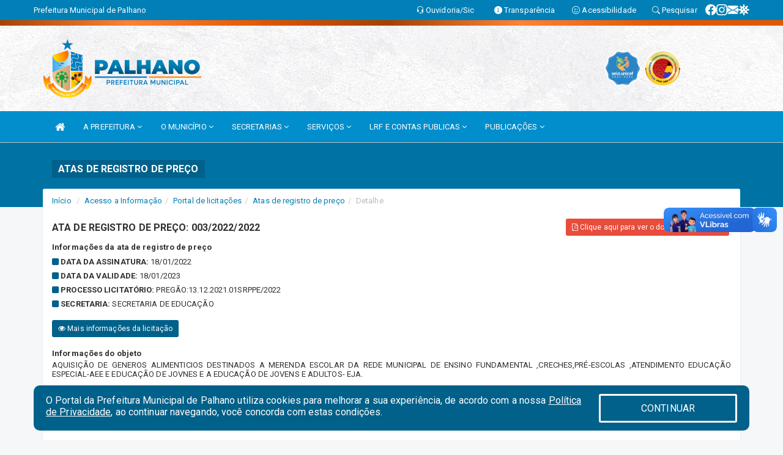

--- FILE ---
content_type: text/html; charset=utf-8
request_url: https://www.google.com/recaptcha/enterprise/anchor?ar=1&k=6Lfpno0rAAAAAKLuHiMwU8-MdXdGCKY9-FdmjwEF&co=aHR0cHM6Ly9wYWxoYW5vLmNlLmdvdi5icjo0NDM.&hl=en&v=PoyoqOPhxBO7pBk68S4YbpHZ&size=normal&anchor-ms=20000&execute-ms=30000&cb=ugauvybpy4u9
body_size: 49107
content:
<!DOCTYPE HTML><html dir="ltr" lang="en"><head><meta http-equiv="Content-Type" content="text/html; charset=UTF-8">
<meta http-equiv="X-UA-Compatible" content="IE=edge">
<title>reCAPTCHA</title>
<style type="text/css">
/* cyrillic-ext */
@font-face {
  font-family: 'Roboto';
  font-style: normal;
  font-weight: 400;
  font-stretch: 100%;
  src: url(//fonts.gstatic.com/s/roboto/v48/KFO7CnqEu92Fr1ME7kSn66aGLdTylUAMa3GUBHMdazTgWw.woff2) format('woff2');
  unicode-range: U+0460-052F, U+1C80-1C8A, U+20B4, U+2DE0-2DFF, U+A640-A69F, U+FE2E-FE2F;
}
/* cyrillic */
@font-face {
  font-family: 'Roboto';
  font-style: normal;
  font-weight: 400;
  font-stretch: 100%;
  src: url(//fonts.gstatic.com/s/roboto/v48/KFO7CnqEu92Fr1ME7kSn66aGLdTylUAMa3iUBHMdazTgWw.woff2) format('woff2');
  unicode-range: U+0301, U+0400-045F, U+0490-0491, U+04B0-04B1, U+2116;
}
/* greek-ext */
@font-face {
  font-family: 'Roboto';
  font-style: normal;
  font-weight: 400;
  font-stretch: 100%;
  src: url(//fonts.gstatic.com/s/roboto/v48/KFO7CnqEu92Fr1ME7kSn66aGLdTylUAMa3CUBHMdazTgWw.woff2) format('woff2');
  unicode-range: U+1F00-1FFF;
}
/* greek */
@font-face {
  font-family: 'Roboto';
  font-style: normal;
  font-weight: 400;
  font-stretch: 100%;
  src: url(//fonts.gstatic.com/s/roboto/v48/KFO7CnqEu92Fr1ME7kSn66aGLdTylUAMa3-UBHMdazTgWw.woff2) format('woff2');
  unicode-range: U+0370-0377, U+037A-037F, U+0384-038A, U+038C, U+038E-03A1, U+03A3-03FF;
}
/* math */
@font-face {
  font-family: 'Roboto';
  font-style: normal;
  font-weight: 400;
  font-stretch: 100%;
  src: url(//fonts.gstatic.com/s/roboto/v48/KFO7CnqEu92Fr1ME7kSn66aGLdTylUAMawCUBHMdazTgWw.woff2) format('woff2');
  unicode-range: U+0302-0303, U+0305, U+0307-0308, U+0310, U+0312, U+0315, U+031A, U+0326-0327, U+032C, U+032F-0330, U+0332-0333, U+0338, U+033A, U+0346, U+034D, U+0391-03A1, U+03A3-03A9, U+03B1-03C9, U+03D1, U+03D5-03D6, U+03F0-03F1, U+03F4-03F5, U+2016-2017, U+2034-2038, U+203C, U+2040, U+2043, U+2047, U+2050, U+2057, U+205F, U+2070-2071, U+2074-208E, U+2090-209C, U+20D0-20DC, U+20E1, U+20E5-20EF, U+2100-2112, U+2114-2115, U+2117-2121, U+2123-214F, U+2190, U+2192, U+2194-21AE, U+21B0-21E5, U+21F1-21F2, U+21F4-2211, U+2213-2214, U+2216-22FF, U+2308-230B, U+2310, U+2319, U+231C-2321, U+2336-237A, U+237C, U+2395, U+239B-23B7, U+23D0, U+23DC-23E1, U+2474-2475, U+25AF, U+25B3, U+25B7, U+25BD, U+25C1, U+25CA, U+25CC, U+25FB, U+266D-266F, U+27C0-27FF, U+2900-2AFF, U+2B0E-2B11, U+2B30-2B4C, U+2BFE, U+3030, U+FF5B, U+FF5D, U+1D400-1D7FF, U+1EE00-1EEFF;
}
/* symbols */
@font-face {
  font-family: 'Roboto';
  font-style: normal;
  font-weight: 400;
  font-stretch: 100%;
  src: url(//fonts.gstatic.com/s/roboto/v48/KFO7CnqEu92Fr1ME7kSn66aGLdTylUAMaxKUBHMdazTgWw.woff2) format('woff2');
  unicode-range: U+0001-000C, U+000E-001F, U+007F-009F, U+20DD-20E0, U+20E2-20E4, U+2150-218F, U+2190, U+2192, U+2194-2199, U+21AF, U+21E6-21F0, U+21F3, U+2218-2219, U+2299, U+22C4-22C6, U+2300-243F, U+2440-244A, U+2460-24FF, U+25A0-27BF, U+2800-28FF, U+2921-2922, U+2981, U+29BF, U+29EB, U+2B00-2BFF, U+4DC0-4DFF, U+FFF9-FFFB, U+10140-1018E, U+10190-1019C, U+101A0, U+101D0-101FD, U+102E0-102FB, U+10E60-10E7E, U+1D2C0-1D2D3, U+1D2E0-1D37F, U+1F000-1F0FF, U+1F100-1F1AD, U+1F1E6-1F1FF, U+1F30D-1F30F, U+1F315, U+1F31C, U+1F31E, U+1F320-1F32C, U+1F336, U+1F378, U+1F37D, U+1F382, U+1F393-1F39F, U+1F3A7-1F3A8, U+1F3AC-1F3AF, U+1F3C2, U+1F3C4-1F3C6, U+1F3CA-1F3CE, U+1F3D4-1F3E0, U+1F3ED, U+1F3F1-1F3F3, U+1F3F5-1F3F7, U+1F408, U+1F415, U+1F41F, U+1F426, U+1F43F, U+1F441-1F442, U+1F444, U+1F446-1F449, U+1F44C-1F44E, U+1F453, U+1F46A, U+1F47D, U+1F4A3, U+1F4B0, U+1F4B3, U+1F4B9, U+1F4BB, U+1F4BF, U+1F4C8-1F4CB, U+1F4D6, U+1F4DA, U+1F4DF, U+1F4E3-1F4E6, U+1F4EA-1F4ED, U+1F4F7, U+1F4F9-1F4FB, U+1F4FD-1F4FE, U+1F503, U+1F507-1F50B, U+1F50D, U+1F512-1F513, U+1F53E-1F54A, U+1F54F-1F5FA, U+1F610, U+1F650-1F67F, U+1F687, U+1F68D, U+1F691, U+1F694, U+1F698, U+1F6AD, U+1F6B2, U+1F6B9-1F6BA, U+1F6BC, U+1F6C6-1F6CF, U+1F6D3-1F6D7, U+1F6E0-1F6EA, U+1F6F0-1F6F3, U+1F6F7-1F6FC, U+1F700-1F7FF, U+1F800-1F80B, U+1F810-1F847, U+1F850-1F859, U+1F860-1F887, U+1F890-1F8AD, U+1F8B0-1F8BB, U+1F8C0-1F8C1, U+1F900-1F90B, U+1F93B, U+1F946, U+1F984, U+1F996, U+1F9E9, U+1FA00-1FA6F, U+1FA70-1FA7C, U+1FA80-1FA89, U+1FA8F-1FAC6, U+1FACE-1FADC, U+1FADF-1FAE9, U+1FAF0-1FAF8, U+1FB00-1FBFF;
}
/* vietnamese */
@font-face {
  font-family: 'Roboto';
  font-style: normal;
  font-weight: 400;
  font-stretch: 100%;
  src: url(//fonts.gstatic.com/s/roboto/v48/KFO7CnqEu92Fr1ME7kSn66aGLdTylUAMa3OUBHMdazTgWw.woff2) format('woff2');
  unicode-range: U+0102-0103, U+0110-0111, U+0128-0129, U+0168-0169, U+01A0-01A1, U+01AF-01B0, U+0300-0301, U+0303-0304, U+0308-0309, U+0323, U+0329, U+1EA0-1EF9, U+20AB;
}
/* latin-ext */
@font-face {
  font-family: 'Roboto';
  font-style: normal;
  font-weight: 400;
  font-stretch: 100%;
  src: url(//fonts.gstatic.com/s/roboto/v48/KFO7CnqEu92Fr1ME7kSn66aGLdTylUAMa3KUBHMdazTgWw.woff2) format('woff2');
  unicode-range: U+0100-02BA, U+02BD-02C5, U+02C7-02CC, U+02CE-02D7, U+02DD-02FF, U+0304, U+0308, U+0329, U+1D00-1DBF, U+1E00-1E9F, U+1EF2-1EFF, U+2020, U+20A0-20AB, U+20AD-20C0, U+2113, U+2C60-2C7F, U+A720-A7FF;
}
/* latin */
@font-face {
  font-family: 'Roboto';
  font-style: normal;
  font-weight: 400;
  font-stretch: 100%;
  src: url(//fonts.gstatic.com/s/roboto/v48/KFO7CnqEu92Fr1ME7kSn66aGLdTylUAMa3yUBHMdazQ.woff2) format('woff2');
  unicode-range: U+0000-00FF, U+0131, U+0152-0153, U+02BB-02BC, U+02C6, U+02DA, U+02DC, U+0304, U+0308, U+0329, U+2000-206F, U+20AC, U+2122, U+2191, U+2193, U+2212, U+2215, U+FEFF, U+FFFD;
}
/* cyrillic-ext */
@font-face {
  font-family: 'Roboto';
  font-style: normal;
  font-weight: 500;
  font-stretch: 100%;
  src: url(//fonts.gstatic.com/s/roboto/v48/KFO7CnqEu92Fr1ME7kSn66aGLdTylUAMa3GUBHMdazTgWw.woff2) format('woff2');
  unicode-range: U+0460-052F, U+1C80-1C8A, U+20B4, U+2DE0-2DFF, U+A640-A69F, U+FE2E-FE2F;
}
/* cyrillic */
@font-face {
  font-family: 'Roboto';
  font-style: normal;
  font-weight: 500;
  font-stretch: 100%;
  src: url(//fonts.gstatic.com/s/roboto/v48/KFO7CnqEu92Fr1ME7kSn66aGLdTylUAMa3iUBHMdazTgWw.woff2) format('woff2');
  unicode-range: U+0301, U+0400-045F, U+0490-0491, U+04B0-04B1, U+2116;
}
/* greek-ext */
@font-face {
  font-family: 'Roboto';
  font-style: normal;
  font-weight: 500;
  font-stretch: 100%;
  src: url(//fonts.gstatic.com/s/roboto/v48/KFO7CnqEu92Fr1ME7kSn66aGLdTylUAMa3CUBHMdazTgWw.woff2) format('woff2');
  unicode-range: U+1F00-1FFF;
}
/* greek */
@font-face {
  font-family: 'Roboto';
  font-style: normal;
  font-weight: 500;
  font-stretch: 100%;
  src: url(//fonts.gstatic.com/s/roboto/v48/KFO7CnqEu92Fr1ME7kSn66aGLdTylUAMa3-UBHMdazTgWw.woff2) format('woff2');
  unicode-range: U+0370-0377, U+037A-037F, U+0384-038A, U+038C, U+038E-03A1, U+03A3-03FF;
}
/* math */
@font-face {
  font-family: 'Roboto';
  font-style: normal;
  font-weight: 500;
  font-stretch: 100%;
  src: url(//fonts.gstatic.com/s/roboto/v48/KFO7CnqEu92Fr1ME7kSn66aGLdTylUAMawCUBHMdazTgWw.woff2) format('woff2');
  unicode-range: U+0302-0303, U+0305, U+0307-0308, U+0310, U+0312, U+0315, U+031A, U+0326-0327, U+032C, U+032F-0330, U+0332-0333, U+0338, U+033A, U+0346, U+034D, U+0391-03A1, U+03A3-03A9, U+03B1-03C9, U+03D1, U+03D5-03D6, U+03F0-03F1, U+03F4-03F5, U+2016-2017, U+2034-2038, U+203C, U+2040, U+2043, U+2047, U+2050, U+2057, U+205F, U+2070-2071, U+2074-208E, U+2090-209C, U+20D0-20DC, U+20E1, U+20E5-20EF, U+2100-2112, U+2114-2115, U+2117-2121, U+2123-214F, U+2190, U+2192, U+2194-21AE, U+21B0-21E5, U+21F1-21F2, U+21F4-2211, U+2213-2214, U+2216-22FF, U+2308-230B, U+2310, U+2319, U+231C-2321, U+2336-237A, U+237C, U+2395, U+239B-23B7, U+23D0, U+23DC-23E1, U+2474-2475, U+25AF, U+25B3, U+25B7, U+25BD, U+25C1, U+25CA, U+25CC, U+25FB, U+266D-266F, U+27C0-27FF, U+2900-2AFF, U+2B0E-2B11, U+2B30-2B4C, U+2BFE, U+3030, U+FF5B, U+FF5D, U+1D400-1D7FF, U+1EE00-1EEFF;
}
/* symbols */
@font-face {
  font-family: 'Roboto';
  font-style: normal;
  font-weight: 500;
  font-stretch: 100%;
  src: url(//fonts.gstatic.com/s/roboto/v48/KFO7CnqEu92Fr1ME7kSn66aGLdTylUAMaxKUBHMdazTgWw.woff2) format('woff2');
  unicode-range: U+0001-000C, U+000E-001F, U+007F-009F, U+20DD-20E0, U+20E2-20E4, U+2150-218F, U+2190, U+2192, U+2194-2199, U+21AF, U+21E6-21F0, U+21F3, U+2218-2219, U+2299, U+22C4-22C6, U+2300-243F, U+2440-244A, U+2460-24FF, U+25A0-27BF, U+2800-28FF, U+2921-2922, U+2981, U+29BF, U+29EB, U+2B00-2BFF, U+4DC0-4DFF, U+FFF9-FFFB, U+10140-1018E, U+10190-1019C, U+101A0, U+101D0-101FD, U+102E0-102FB, U+10E60-10E7E, U+1D2C0-1D2D3, U+1D2E0-1D37F, U+1F000-1F0FF, U+1F100-1F1AD, U+1F1E6-1F1FF, U+1F30D-1F30F, U+1F315, U+1F31C, U+1F31E, U+1F320-1F32C, U+1F336, U+1F378, U+1F37D, U+1F382, U+1F393-1F39F, U+1F3A7-1F3A8, U+1F3AC-1F3AF, U+1F3C2, U+1F3C4-1F3C6, U+1F3CA-1F3CE, U+1F3D4-1F3E0, U+1F3ED, U+1F3F1-1F3F3, U+1F3F5-1F3F7, U+1F408, U+1F415, U+1F41F, U+1F426, U+1F43F, U+1F441-1F442, U+1F444, U+1F446-1F449, U+1F44C-1F44E, U+1F453, U+1F46A, U+1F47D, U+1F4A3, U+1F4B0, U+1F4B3, U+1F4B9, U+1F4BB, U+1F4BF, U+1F4C8-1F4CB, U+1F4D6, U+1F4DA, U+1F4DF, U+1F4E3-1F4E6, U+1F4EA-1F4ED, U+1F4F7, U+1F4F9-1F4FB, U+1F4FD-1F4FE, U+1F503, U+1F507-1F50B, U+1F50D, U+1F512-1F513, U+1F53E-1F54A, U+1F54F-1F5FA, U+1F610, U+1F650-1F67F, U+1F687, U+1F68D, U+1F691, U+1F694, U+1F698, U+1F6AD, U+1F6B2, U+1F6B9-1F6BA, U+1F6BC, U+1F6C6-1F6CF, U+1F6D3-1F6D7, U+1F6E0-1F6EA, U+1F6F0-1F6F3, U+1F6F7-1F6FC, U+1F700-1F7FF, U+1F800-1F80B, U+1F810-1F847, U+1F850-1F859, U+1F860-1F887, U+1F890-1F8AD, U+1F8B0-1F8BB, U+1F8C0-1F8C1, U+1F900-1F90B, U+1F93B, U+1F946, U+1F984, U+1F996, U+1F9E9, U+1FA00-1FA6F, U+1FA70-1FA7C, U+1FA80-1FA89, U+1FA8F-1FAC6, U+1FACE-1FADC, U+1FADF-1FAE9, U+1FAF0-1FAF8, U+1FB00-1FBFF;
}
/* vietnamese */
@font-face {
  font-family: 'Roboto';
  font-style: normal;
  font-weight: 500;
  font-stretch: 100%;
  src: url(//fonts.gstatic.com/s/roboto/v48/KFO7CnqEu92Fr1ME7kSn66aGLdTylUAMa3OUBHMdazTgWw.woff2) format('woff2');
  unicode-range: U+0102-0103, U+0110-0111, U+0128-0129, U+0168-0169, U+01A0-01A1, U+01AF-01B0, U+0300-0301, U+0303-0304, U+0308-0309, U+0323, U+0329, U+1EA0-1EF9, U+20AB;
}
/* latin-ext */
@font-face {
  font-family: 'Roboto';
  font-style: normal;
  font-weight: 500;
  font-stretch: 100%;
  src: url(//fonts.gstatic.com/s/roboto/v48/KFO7CnqEu92Fr1ME7kSn66aGLdTylUAMa3KUBHMdazTgWw.woff2) format('woff2');
  unicode-range: U+0100-02BA, U+02BD-02C5, U+02C7-02CC, U+02CE-02D7, U+02DD-02FF, U+0304, U+0308, U+0329, U+1D00-1DBF, U+1E00-1E9F, U+1EF2-1EFF, U+2020, U+20A0-20AB, U+20AD-20C0, U+2113, U+2C60-2C7F, U+A720-A7FF;
}
/* latin */
@font-face {
  font-family: 'Roboto';
  font-style: normal;
  font-weight: 500;
  font-stretch: 100%;
  src: url(//fonts.gstatic.com/s/roboto/v48/KFO7CnqEu92Fr1ME7kSn66aGLdTylUAMa3yUBHMdazQ.woff2) format('woff2');
  unicode-range: U+0000-00FF, U+0131, U+0152-0153, U+02BB-02BC, U+02C6, U+02DA, U+02DC, U+0304, U+0308, U+0329, U+2000-206F, U+20AC, U+2122, U+2191, U+2193, U+2212, U+2215, U+FEFF, U+FFFD;
}
/* cyrillic-ext */
@font-face {
  font-family: 'Roboto';
  font-style: normal;
  font-weight: 900;
  font-stretch: 100%;
  src: url(//fonts.gstatic.com/s/roboto/v48/KFO7CnqEu92Fr1ME7kSn66aGLdTylUAMa3GUBHMdazTgWw.woff2) format('woff2');
  unicode-range: U+0460-052F, U+1C80-1C8A, U+20B4, U+2DE0-2DFF, U+A640-A69F, U+FE2E-FE2F;
}
/* cyrillic */
@font-face {
  font-family: 'Roboto';
  font-style: normal;
  font-weight: 900;
  font-stretch: 100%;
  src: url(//fonts.gstatic.com/s/roboto/v48/KFO7CnqEu92Fr1ME7kSn66aGLdTylUAMa3iUBHMdazTgWw.woff2) format('woff2');
  unicode-range: U+0301, U+0400-045F, U+0490-0491, U+04B0-04B1, U+2116;
}
/* greek-ext */
@font-face {
  font-family: 'Roboto';
  font-style: normal;
  font-weight: 900;
  font-stretch: 100%;
  src: url(//fonts.gstatic.com/s/roboto/v48/KFO7CnqEu92Fr1ME7kSn66aGLdTylUAMa3CUBHMdazTgWw.woff2) format('woff2');
  unicode-range: U+1F00-1FFF;
}
/* greek */
@font-face {
  font-family: 'Roboto';
  font-style: normal;
  font-weight: 900;
  font-stretch: 100%;
  src: url(//fonts.gstatic.com/s/roboto/v48/KFO7CnqEu92Fr1ME7kSn66aGLdTylUAMa3-UBHMdazTgWw.woff2) format('woff2');
  unicode-range: U+0370-0377, U+037A-037F, U+0384-038A, U+038C, U+038E-03A1, U+03A3-03FF;
}
/* math */
@font-face {
  font-family: 'Roboto';
  font-style: normal;
  font-weight: 900;
  font-stretch: 100%;
  src: url(//fonts.gstatic.com/s/roboto/v48/KFO7CnqEu92Fr1ME7kSn66aGLdTylUAMawCUBHMdazTgWw.woff2) format('woff2');
  unicode-range: U+0302-0303, U+0305, U+0307-0308, U+0310, U+0312, U+0315, U+031A, U+0326-0327, U+032C, U+032F-0330, U+0332-0333, U+0338, U+033A, U+0346, U+034D, U+0391-03A1, U+03A3-03A9, U+03B1-03C9, U+03D1, U+03D5-03D6, U+03F0-03F1, U+03F4-03F5, U+2016-2017, U+2034-2038, U+203C, U+2040, U+2043, U+2047, U+2050, U+2057, U+205F, U+2070-2071, U+2074-208E, U+2090-209C, U+20D0-20DC, U+20E1, U+20E5-20EF, U+2100-2112, U+2114-2115, U+2117-2121, U+2123-214F, U+2190, U+2192, U+2194-21AE, U+21B0-21E5, U+21F1-21F2, U+21F4-2211, U+2213-2214, U+2216-22FF, U+2308-230B, U+2310, U+2319, U+231C-2321, U+2336-237A, U+237C, U+2395, U+239B-23B7, U+23D0, U+23DC-23E1, U+2474-2475, U+25AF, U+25B3, U+25B7, U+25BD, U+25C1, U+25CA, U+25CC, U+25FB, U+266D-266F, U+27C0-27FF, U+2900-2AFF, U+2B0E-2B11, U+2B30-2B4C, U+2BFE, U+3030, U+FF5B, U+FF5D, U+1D400-1D7FF, U+1EE00-1EEFF;
}
/* symbols */
@font-face {
  font-family: 'Roboto';
  font-style: normal;
  font-weight: 900;
  font-stretch: 100%;
  src: url(//fonts.gstatic.com/s/roboto/v48/KFO7CnqEu92Fr1ME7kSn66aGLdTylUAMaxKUBHMdazTgWw.woff2) format('woff2');
  unicode-range: U+0001-000C, U+000E-001F, U+007F-009F, U+20DD-20E0, U+20E2-20E4, U+2150-218F, U+2190, U+2192, U+2194-2199, U+21AF, U+21E6-21F0, U+21F3, U+2218-2219, U+2299, U+22C4-22C6, U+2300-243F, U+2440-244A, U+2460-24FF, U+25A0-27BF, U+2800-28FF, U+2921-2922, U+2981, U+29BF, U+29EB, U+2B00-2BFF, U+4DC0-4DFF, U+FFF9-FFFB, U+10140-1018E, U+10190-1019C, U+101A0, U+101D0-101FD, U+102E0-102FB, U+10E60-10E7E, U+1D2C0-1D2D3, U+1D2E0-1D37F, U+1F000-1F0FF, U+1F100-1F1AD, U+1F1E6-1F1FF, U+1F30D-1F30F, U+1F315, U+1F31C, U+1F31E, U+1F320-1F32C, U+1F336, U+1F378, U+1F37D, U+1F382, U+1F393-1F39F, U+1F3A7-1F3A8, U+1F3AC-1F3AF, U+1F3C2, U+1F3C4-1F3C6, U+1F3CA-1F3CE, U+1F3D4-1F3E0, U+1F3ED, U+1F3F1-1F3F3, U+1F3F5-1F3F7, U+1F408, U+1F415, U+1F41F, U+1F426, U+1F43F, U+1F441-1F442, U+1F444, U+1F446-1F449, U+1F44C-1F44E, U+1F453, U+1F46A, U+1F47D, U+1F4A3, U+1F4B0, U+1F4B3, U+1F4B9, U+1F4BB, U+1F4BF, U+1F4C8-1F4CB, U+1F4D6, U+1F4DA, U+1F4DF, U+1F4E3-1F4E6, U+1F4EA-1F4ED, U+1F4F7, U+1F4F9-1F4FB, U+1F4FD-1F4FE, U+1F503, U+1F507-1F50B, U+1F50D, U+1F512-1F513, U+1F53E-1F54A, U+1F54F-1F5FA, U+1F610, U+1F650-1F67F, U+1F687, U+1F68D, U+1F691, U+1F694, U+1F698, U+1F6AD, U+1F6B2, U+1F6B9-1F6BA, U+1F6BC, U+1F6C6-1F6CF, U+1F6D3-1F6D7, U+1F6E0-1F6EA, U+1F6F0-1F6F3, U+1F6F7-1F6FC, U+1F700-1F7FF, U+1F800-1F80B, U+1F810-1F847, U+1F850-1F859, U+1F860-1F887, U+1F890-1F8AD, U+1F8B0-1F8BB, U+1F8C0-1F8C1, U+1F900-1F90B, U+1F93B, U+1F946, U+1F984, U+1F996, U+1F9E9, U+1FA00-1FA6F, U+1FA70-1FA7C, U+1FA80-1FA89, U+1FA8F-1FAC6, U+1FACE-1FADC, U+1FADF-1FAE9, U+1FAF0-1FAF8, U+1FB00-1FBFF;
}
/* vietnamese */
@font-face {
  font-family: 'Roboto';
  font-style: normal;
  font-weight: 900;
  font-stretch: 100%;
  src: url(//fonts.gstatic.com/s/roboto/v48/KFO7CnqEu92Fr1ME7kSn66aGLdTylUAMa3OUBHMdazTgWw.woff2) format('woff2');
  unicode-range: U+0102-0103, U+0110-0111, U+0128-0129, U+0168-0169, U+01A0-01A1, U+01AF-01B0, U+0300-0301, U+0303-0304, U+0308-0309, U+0323, U+0329, U+1EA0-1EF9, U+20AB;
}
/* latin-ext */
@font-face {
  font-family: 'Roboto';
  font-style: normal;
  font-weight: 900;
  font-stretch: 100%;
  src: url(//fonts.gstatic.com/s/roboto/v48/KFO7CnqEu92Fr1ME7kSn66aGLdTylUAMa3KUBHMdazTgWw.woff2) format('woff2');
  unicode-range: U+0100-02BA, U+02BD-02C5, U+02C7-02CC, U+02CE-02D7, U+02DD-02FF, U+0304, U+0308, U+0329, U+1D00-1DBF, U+1E00-1E9F, U+1EF2-1EFF, U+2020, U+20A0-20AB, U+20AD-20C0, U+2113, U+2C60-2C7F, U+A720-A7FF;
}
/* latin */
@font-face {
  font-family: 'Roboto';
  font-style: normal;
  font-weight: 900;
  font-stretch: 100%;
  src: url(//fonts.gstatic.com/s/roboto/v48/KFO7CnqEu92Fr1ME7kSn66aGLdTylUAMa3yUBHMdazQ.woff2) format('woff2');
  unicode-range: U+0000-00FF, U+0131, U+0152-0153, U+02BB-02BC, U+02C6, U+02DA, U+02DC, U+0304, U+0308, U+0329, U+2000-206F, U+20AC, U+2122, U+2191, U+2193, U+2212, U+2215, U+FEFF, U+FFFD;
}

</style>
<link rel="stylesheet" type="text/css" href="https://www.gstatic.com/recaptcha/releases/PoyoqOPhxBO7pBk68S4YbpHZ/styles__ltr.css">
<script nonce="apL7JycDJizvPb2wZDo20g" type="text/javascript">window['__recaptcha_api'] = 'https://www.google.com/recaptcha/enterprise/';</script>
<script type="text/javascript" src="https://www.gstatic.com/recaptcha/releases/PoyoqOPhxBO7pBk68S4YbpHZ/recaptcha__en.js" nonce="apL7JycDJizvPb2wZDo20g">
      
    </script></head>
<body><div id="rc-anchor-alert" class="rc-anchor-alert"></div>
<input type="hidden" id="recaptcha-token" value="[base64]">
<script type="text/javascript" nonce="apL7JycDJizvPb2wZDo20g">
      recaptcha.anchor.Main.init("[\x22ainput\x22,[\x22bgdata\x22,\x22\x22,\[base64]/[base64]/[base64]/[base64]/cjw8ejpyPj4+eil9Y2F0Y2gobCl7dGhyb3cgbDt9fSxIPWZ1bmN0aW9uKHcsdCx6KXtpZih3PT0xOTR8fHc9PTIwOCl0LnZbd10/dC52W3ddLmNvbmNhdCh6KTp0LnZbd109b2Yoeix0KTtlbHNle2lmKHQuYkImJnchPTMxNylyZXR1cm47dz09NjZ8fHc9PTEyMnx8dz09NDcwfHx3PT00NHx8dz09NDE2fHx3PT0zOTd8fHc9PTQyMXx8dz09Njh8fHc9PTcwfHx3PT0xODQ/[base64]/[base64]/[base64]/bmV3IGRbVl0oSlswXSk6cD09Mj9uZXcgZFtWXShKWzBdLEpbMV0pOnA9PTM/bmV3IGRbVl0oSlswXSxKWzFdLEpbMl0pOnA9PTQ/[base64]/[base64]/[base64]/[base64]\x22,\[base64]\x22,\x22wqdZw5rDusOxw4vDicKGwqcaw6tzw4rDg8KSUQPCjMODOcOkwp9TRcK4VBs4w5pww5jCh8KWARJowokBw4XClG9ww6BYFQdDLMKxBhfClsOBwprDtGzCoA8kVEYGIcKWd8O4wqXDqxlIdFPClcOfDcOhVnp1BQlzw6/CnXo3D3omw5DDt8OMw6VFwrjDsUk0Wwk0w6PDpSUSwpXDqMOAw7EWw7EgHm7CtsOGfsOyw7ssGMKWw5lYYC/DusOZWcOzWcOjdy3Cg2PCjS7DsWvCnMKeGsKyHsO1EFHDhj7DuATDq8OQwovCoMKRw4QAWcOpw4pZODLDvknClm/CnEjDpQMObVXDgMOMw5HDrcKiwp/[base64]/w5Ibw4p1wohQwpbCgsO9HTwzw7siwowxwpLCkhbDj8OBZ8KLEXbCg3xMS8OdVmlaSsKjwr3DqhnCgjUcw7tlworDp8Kwwp0iQMKHw71/[base64]/CpcO+w5wtbFYAw78hwp7ClznCvg/[base64]/F8OnTkocJ0LDkcKSw5sDFTjCisOEwq3DnMKrw7cxLMK7wqViU8KuDsOmRsO6w4XDn8KuI0TCsCNcLkYHwpcRa8OTVCpgM8OpwrrCtsO9woNVOcOUw7PDpAYpwrDDkMOAw47CvMKBwqZyw5HCuXTDqz/Ck8KuwqbChsO2wpnClcOfwqTChMKcamUUQsOWw6B/wpsSf1/DnVfCl8KiwrvDvsOSPMKGwpXCqMOiBgg4VSc1esKHYcO4w4XDjT/CgjQ2wpPCtsKHw4XDnwzDk2fDrCLCs0LCoG4jw68Fwrg+w6h/wrfDtRYqw69+w5vCucO/fcOMw70eKsKWw7XDr1HCs1ZpYWp/[base64]/DniNEwp/CszJQw4XDtEwHd8KUYsOZM2PCnMO3wr7CuArDo1F1LcO+w7PDhsOwSRjCl8KSPMOTw7R9SVDDrCgkwpHDjS4Sw644w7Zowo/ClcOkwrzCiQhjwoXDrQ1UHcKzOFAfacOYWmk+wolHw6cVLjfDj2jChcO0w69kw7bDkMObw6tZw6FUwqxYwqDDqMO7bcOjEwhFEH7CmsKJwrMYwoTDksKEwrBmURlTa0oiwph0VcOZw7shYMKaNiJbwp7Cr8Ohw5rDuhF4wqcOwoTCqh/DshtLJsKmw7TDvsKBwq59GhDDsTTDvMK/woAowo4Nw6xjwqtkwpYLVgLCoi95fTpMHsK0Wj/[base64]/DqXLDoMOXXT3DgBRvRWRta8K0Aj4twrYAwr/Dg19Lw4jDn8KQw6rClQEFJMKewpTDrMOVwr9xwrYlJUQIQQvChiXDnQXDi3LClsKaN8Kfwr3DmATCg1cvw7keBcKdF1zCmMKTw5TCq8KjFsKEYyZ4wp9uwqIPw4dRwrMqY8KmOS8XOxR7TsOtOXPCpMKrw4JawpfDuipkw64VwosmwrVre05sK0caD8OgUBzClk/DicO4W2pBwqXDv8Orw68wwpLDqmMuYyMtw6nCucKKNMORFMKyw4RMYW/DuTbCtmdTwrJcDcKkw7vDmMKkBsKoaWvDj8O9Z8OFCMKOM3fCncOJw6TCuTrDvyN3wqgdQMKNwqw1w4PCtMOjODDCj8OEwp8nCjBxw4cBS01lw5JjRsO5wp3Dt8OjTXYZLAfDisKGw4/Don7Ck8OrcMKXBErDnsKFWG/CmAZoOwNTacKmwpnDqsKCwobDlzAaAsKJK3zChkc2wqdVwrXCqsKoAipYGsKdPcOscxnCugDDr8KueHAtVQIQwoLDqh/[base64]/DimMiOcKDSnHCtBHDpsOuw6kyTcKpasOEwoVUwplnw6jDpBJ4w5Ypwqd4TcOkGQEhw5HCiMOJLRHDqMOcw5Vuw6pPwq0FNXvDu3zDr1HDpR8uAS5XZcKNIsKzw7osIEbDt8Ktw73Cv8KpD1XDlC/CisOgCcOXPw/ChsKpw4QGw7wKwprDmncpwoHCkwnCncO2wqh0ERp7w6kOw63DpsOnRxDDnx3CtcKdb8OvFUlWwqfCuhXCjy0ddsKrw712asOSZxZIwoQUYMOIV8KZWMKAJ2I5wowowozDqcOWwozDgsKkwoRCwp/[base64]/CjsKlUgd6wojDm2w7GMKDwpgQe8KZw4s0SmJoecOge8KJYGbDkC5uwqZxw4PDiMKZwrQyRMO0w5rClMONwr/DmFDDglpvw4rCucKawpzDnsOfSsK8w54qA3QTTsOcw7jCnD0GOw7CnsO7XVRUwq/DrzUawqpFUMKwMcKNO8OHTwwRK8Ovw7DCplMzw6VOHcKhwqYLeHbCkMOkwqzDsMOFMMKeaQ/DmDQqw6A8w4hxKBvCuMKjH8Odw4EDSsOTR0LCgMOXwrnCpignwrx2XMOIwr9HdsKTUGRBw4B4wpzCjMOpwoJgwpgQw64DZUfCjcKXwpTCvcOOwoMgBcORw7jDki0KwpTDucOwwpXDlFA2DMKMwpAsFT9ZDcKCw4/DlsKQwrlDSCRpw6QBwo/Cuy7CmVtUYsOjw7HClVLCisKzRcOJYsO/wqluwq1JMRQsw7zCoFfCnMOfKsOVw4Vyw7NCFMOAwoghwqfCkAgEL0gcHjVfwol4IcKDwpYxwqrDpsKww6ZKw6rCp2nDkcKIwoXDoBLDrQE/w54BKnvDj0Jvw6nDphHCnRHCsMKewonClsKQFsK3wqNRwpMLdnwqRXJFw79Uw6LDkVHClMOhwonDoMK8worDicK4alZESSMnNlhVKE/DsMKzwo8qw7l1JcOkbcOUw7vDqcO2G8OzwqvChHQPHcOmKm/ClXwTw4jDoRrCmz8sCMOYw74Uw5XCnkY+BQPCkMOxw6oqD8KawqbDpMODUsOEwqkIeQ/CqGTDhQBGw47CtkVmdMKvMnDDvy1/w5pCKcK7ecK5asKEfhlfwoMywrYsw4k8w4E2w4bDgRAPTVoDJMKrw65uGcOuwr7DvsKkCMKmw5/DonJqJsOzSMKRTHjCgwpywop7w5jClEhzVjNiw4jCu34Rw7RfBcOcK8OCOzsTHwN5wqbChX9jwq/[base64]/CgsKsw5tjaMOzwoDChsKTQsO4N37DpcK2wrMEw57Cl8K+w7LDsnbCmxQLw7EPwqYTw7DCnMK5woPDpMOARsKJG8Oew5hqwrLDk8KCwqVQwr/Dvx9KZsKST8O3ZVvClcKeFzjCtsOJw4smw7wjw4wqCcKTbsKMw40yw4rCqV/CkMKqw5HCosO7DDo4w4YIUMKrLMKfdsKoQcOIXC3CoTwhwpPDmcKawqrDvxg7QcKlVhs9esO3wr1lwpB0aEbDjTQAw5d5wpzDicKgw5kmUMOVwrHCq8KsCEPCrsKJw7g+w7pNw5wmNsKFw7NNw6EsDBPDoE3CrMKFw7p+w7MGw57DnMKqG8KzCA/DlcOcBcO+HmTCkcKEVyXDkG92PzPDuTHDpXgmb8KBEsO8woHDqsKiIcKewqI2w7cqCGpCwo9mwoPCvsORIMOYw7AawqsbBMKxwoPCusO/wrEJM8KMw514wp3DoWPCqMO0wp3CkMKhw5luEcKMRsK2wq/DsgLCpsKdwq8lFwgPbhfCgcKtVEYfLsKEfkzClMOtwqbDrhcTw6PDinvClkPCtjJnCsKuwoXCnnoqwovCoApswqfCum3CvsKTJkAVwqLCoMKEw73DjULCicONM8O8XQolPjdYS8OMwoPDoHhSWQXDmcKNwoDCt8O/TcK/w5BmVwTCsMOeQS8/wrPCs8Klw7R7w6U0w4DChsOkdHoTccO4IcOjw47Co8OyWsKOw4QdOsKLwobDgxhaesKXMMK0XsOYc8O8ChTDh8KOQWVuESNkwolyGxlkBsKRwq1AYzh9w4IWw6PCmAPDrm13woZkdwnCpcKqwokTHsOswpoDwpvDgHfDpBZQLV/CiMKeM8OeSmzDqn/DqDwlw5PCr2JQBcKmwqRjVAvDuMO4w5/[base64]/[base64]/Crx3CmMOZM38/CVA8wovCk8ObZMK8woPCssKgKcKnW8OpWBDCn8OIPEfCk8OdJBtBwqgfaRAAw6hdwo4iesO6wroew5fDicOTwp08TUbCq1VNKnPDuF3DmcKKw4LDhcOOBcOIwo/[base64]/w4YMw58Dw7LDksO7w5bDiWsjw5M7w6zDrjsZdcOrwoNqTMKdBm3CpxjDomZNfcKdYUbCmQBIQcKoKMKhw6LCsjzDhGcewqMowplRw4tEw4HDjsO3w4/[base64]/CsCwJfSnDgC1KI8KAa8O0TDXDjcKFwoUvK8OaeyEAw58Hw5HDoMOIJTnDgkXDrcKdHWosw5TClMKNw7vCv8O5wqfCn1s7wpfCrwXCqMKNNHtbBwkXwpHDk8OIw5jCgsOYw6E1bgpbUG0wwrHCrRDDpkrCrsORw7/DuMKREm7DgDfDhcORw6bClcOTwq8sHWLCgxw0Rw7CucOtRX3ChUzCqcOnwp/ChngGcQdIw6HDnnrClkhWPUljw5XDsBZnXD1kHsKEbcOSWyTDkcKBX8Oqw68jbWhJwpzCnsOwIcKVBHUJP8ODw47CqRTCsXoQwrnDm8KIwofCrcK7w4HCkMK7woUGw7/[base64]/DoXLCjVrCucOJwqHDrcKVM8KxLElSw53CmyJsP8Ohw5jDlx13MwHClVNpwr9KIMKNKArDl8ONC8KaSTV9bANHHcOqEw3DicO2w6oESFUQwqXCiVdvwpPDrMOGbjsibhJLw55swqzDisO6w4jCiinDhMODDsOGwrDClT/DiGPDrwNLccO1VXHDiMKxdcOdwotUwqbCpQ/Cm8K/wpt9w7plwoDChmN7F8KBEmo/wo1Rw4RBwpHCkRE2T8KBw791wp/DssOVw73CjQ0LAWvDh8K+wpsiw5/DljQ8bsKnX8K+w5hTw6sASiLDnMOMwrbDjz9fw5/Csk4dw6vDlFcYwrXCmmVpwro4B3bCqhnDtcOEwqTDn8KBwp51woTCtMKfCwHDo8OXdcKlwrdTwpoHw7jCukAmwr0CworDlQZpw6DDo8OEw7p+RyzDnGMKw5TCok/[base64]/DlsOGXsOXLMKHwqMHZMOsdhcKdQgiCyrCgATCj8K3VsO7w7rCk8O/eifCm8KNHSLDm8KUdgEjCcK2ZMOmwpXDuzTDo8KJw6bDocO7w4vDjWVdBA47wpMdUjLDn8KywpU7w5UGw6IDwrnDg8OhNWUBw413wrLChXXDgcORGsO6D8K+woLDn8KBYXA6wo4NZlw8JcKnw4XDpBHDh8KEw7ATE8KyGS0Fw73DkGXDj27ChmXCi8O/wrZJe8OjwrrDsMKeb8KRwrtpw5jCr0jDnsOJcsKqwr8qwp1gVWlNwr7CicO+XhN4woV4w5XCi1Frw411OhE1w7Ygw6XDqcO2I0cVZzfDqsObwpN3XMKKwqjDm8OsBsKfeMOLTsKUBTrCocKfwovDhcOxC04LYX/ClG1AwqvCmA3Cr8OXLsOSK8ONT0RyBsK+wrfCjsORw6lPCMO0YMKdXMK4KMOJwpJPwqIJwq7CpU0Ww5zDhXBqwqjCkTBrw6HDh21+V2hyfsKVw7wSBcOXecOpaMKHMMKgF0oxwqE5VzHDmsK6wqbDsVvDqnAUw5EFKMOZC8K8wpHDnEZtZsOUw6bCkjF/w57CisOLwo5gw5DCk8OFCS/DiMO2RnN8w67CvMKxw68Vwr8Ew6jDjgZbwoPDlVx5wr3CusOLI8K6wpMrW8KcwqRew74owoPDkcO9wpd3IsO4w4fCncKpw58swpHCq8Olw7LDrnfCkA1TGwXCmU1LWzhDHsOZO8Osw70HwqVQw7PDuTU0w4w6wpHCmQjCgsK0wpbCpsO1AcOXw58LwrJEaBV/NcO7w5o+w6fDosOVwrbCi3bDqsOcGzQbb8KqKB51VQ8kTz/DmxEow5HCsEA1BMKMM8OVw6bCkl3CpHM2wo89csOtEHAuwrBiPVfDlMKqwpMxwpcEWR7Dm2IrcMK6wpBpHsORaXzCqsKLw5zDsg7DjMKfwp94w5tGZsOLU8KXw6LDicK7SzbCosOswpLCgcOmZ3vCjmrDsnZvwpw9w7PCtsOQORbDjRnDr8K2Im/Cp8O7wrJ1FsOkw64Nw4kJIjd7ZcOUBUvCoMOzw4BOw5LCqsKiw5MRJCTCg0LCmzhOw7slwoAFLQgLw7VPXW/CgFAKw6jDvMOOcAp6w5M5w68VworCrwXCiCTCksOww7PDg8KGNDdAZ8KTwo3DhyTDkXUCO8O8GMOzw4soFcO+w53Cv8KNwqTCtMOBLhd4S0XDk0TDqcOIw77CjU8Mwp3CiMOcDyjCi8ORaMKrGcOLwq3CijfDqSVzTyzCqXBEw4/CnCxnTcKuE8KgdXjDgR7CuFYVDsOTG8O4wp7CvHZww5LCm8Kmwrp5OgjDlFBxHDrCig87wo7Djn/Cg2rDrg1/wq4RwoTCjUlrOGkqecKnPHElVMO3wpAWwoUUw6EywrYNRS/DhAVWJcOBTMKOw4TCqMOSw7jDtWcRSsOsw5ATUMOdKh8hRHgGwpgSwrpcwqvDssKFKcOEw7/Ds8O/RAE1GlHDusOfw48qw5FIwp/DhyXCpMK1woVew6DDuw/CscOuLBgSCHXDqMOBcglLw5LDnwzChcKcw6FKPXoOwoA/NcKOb8Oew44SwqwUGMKlw5HCkcKMO8OtwrlOOxjDsjFhI8KVXz3Cun85wrTCkWMVw5lWP8KKYG3DuiLCrsOJSk7CrGghw794X8KSI8KTXgk9QGvDpGTClsKPZ0LCqHvDo153I8KEw5I8w73DjMKgZHI4XGgKRMOQw5zDnsKUwqnDslY/[base64]/ChsOiw4zCs8Kwwoxsw5NhMysCw6MqS8OUwpXDlQpJbQscUcKfwobDpsOeM1jDsU3Ds1FZFMKSw57DkcKIwojCklI3wojCjcONUsO6wrcVEVDDh8OIYloqw7/Dqk7CojwOw5huIXUeTHvDvj7DmMKYDFbDi8KHwoVTecOKwpvChsO1w5DCkcKswpXCmEzCmEPDm8OadQ/[base64]/[base64]/[base64]/w7QtasKJJcOCwofDmzowa1PDliEUw451w48EZRBpPcK1UcK/[base64]/CmhZHwo9Gdjs1w6DDk8KPwoXDhcKGwr0bwrDCsQQ6wr7CvsK6FcOLw7hMT8OvXBHCuVDCrcK2w73ConAeR8O9w6JVGnw/JUHCmsOvZVbDscO9wqpvw4cZUnbDnRYGwqfDsMKvw7LCl8KJw7lHRlUkNmUPeR7CnsOUWkNYw7DDjh/CjWESw5AYwoEBw5TDjcO4wpUBw43CtcKFwrHDvjzDgRDDqhZrw7RCH0zDpcO+w6rDvcOCw5/Cp8OXLsKGKsOkw6PCh2rCrMKPwrVMwqzCqENzw6zCp8KlDWRdw7/Cjn3CqBnCmcOAw7zCkkYKw7pIwr/Cj8OIFsKlZ8OOcn1EIjs5WcKywqkzw5ktX0gIbsOLCH4KfxjDozsgYcOmNxgRBcKpDX7Cn2/Cp3E7w5dqwoXCpsOLw4xqwpzDhQYSDD1pwojCusKtwrHCjFPClBHDmsK3w7Rew47CnypzworCmhHDrcKIw5TDqFIhwrV2wqB1w5zCgVTDkjLCjGjDpsK/[base64]/w5LCoiA4wr5JwovCnA/ChMOfwqNiO8Kww5nDvcO7w5TCmcKVwqRlYCjDlCILc8OKw6rDpMKuw7HDjcOZw67Cr8K3cMOfeFPDr8OJwrpMI2BeHsKXIF3CkMK+wpzCpcO1LMOgwovDhTLDl8Kiw7XCg2t0wpXDm8KuEsO9a8ORVlstHsKpd2BoAn7DonN/w6IHfB9wVsOdw6fCnC7Do1bCisOLPsOkXsK3wrfClsK7wp3Cngktwq9Pw7MkYV0WwqTCusKzKVsbbMO/wrwDZ8KVwoXCjT7DuMKxSMKLfsKjDcKwX8KcwoFSwoZrw5whw50KwqpLfD/DmSzChnNEw54aw5MGACbClMKtw4HCncOyCWHDtATDicKIwofCtSpTw5nDh8KnFsOJRcOQwrrDrUZkwrLCiwXDnsO3wpzCi8KECsK/PQUOw4XCmn0Lw5oywpJUE0lDIl/DnsO7wolMSDQKw4TClQHDmBDDvBMeGlheLywNwoAuw6fCrMONwp7Cv8KrOMO9w7sRw7oawpU4woXDtMOrwqrCpsKhHMKfDA8bdzNNScOCwppYw4cxw5AXwpDCimE5WHcPScKbKsKDb3/CgsOzRWZEwq/CvsO0wq/Ckl/[base64]/FcOzw6TCh1/DnMOaFFkxwpnDp03CjMOWwrrDvsOYcQ7Dq8KbwpnCuXnClGYGw6jDl8KCwr4xwowIwprCmMKPwoDCo0fDtsKbwqjDkVJHw6tvw5l6wp3DvMKkQ8KRwow5I8OcSsKnUwvCp8KNwqsWw7/CgDzCnGlhczrCqzZVwrHDtRUASSfCqS7Ct8KRWcKQwpEPaR3DgcO0L2g9w4vCqsO6w4fCicKWVcOGwqRvZ2jCjMOVSl0yw6/ChUfCjcKSw4HCvmrCjUXDgMKnbFZEDcK7w5Q2MBPDq8KfwrACNiPCqMKqRcOTMF8dTcKTNmdkScK/[base64]/DkcOUBsOAw7ViwpILw7AYYmJdaB3DtRptYMO3wrZTamzCkMOsfx9cw5hXdMOlJMOCUisrw40+dsOvw5DChMKyLBLCkcOjFXMSw4gNRi90A8K8w6jCmnJ/[base64]/[base64]/DqcKsQcOKeDPDrkohZMK5w7LCnjBjw5w3wqUmeknDkcO2fBTDmnJXW8Ozw4AuRkrCjVfDpsKlw7fDqA7CvMKOw4JXwoXDjiQyH24rZk1Aw7hgw7LChD/DiCHDq0s7w6pYBzESAQLChsOtPsO/wrg4PgZRRSXDtsKIeGtDaE4qbsO3V8KbLTZyeCzCpsOjecKmMgVZPgRwfAsFwpXDuwh9F8KPwpXDsiHCkCcHw6QDwodJBG9Gw47CunDCq1PDgMKDw5tvw5o2Q8KEw650wpjDosKlMnPChcOqCMO8asKPw6rDhcK0w5bCqx7CsjUXKkTCvw9gLV/ClcOGw5Esw4jDncKkwrjDpQgiwo4pN1rDgxwgwpjDhi3DikBew6DDpl3DuzrCh8Kzw6ooA8OfLcKAw5XDp8K3TmcYw4XDjMOyLUpMVsOeTT3DoDgWw5/CvkpAR8Omwr1OMA3DhGZPw7bDk8KPwrEiwqltwozDrcKjwpNKVBbCsCJFw41iw7zClsKIfsKzwr7ChcKGDRYsw4QMBMO9CyrDmTdubW/DqMK+WGzCrMKmw6DDlGxGwobCpMKcwpo6w4/Dh8OywobCr8OeBMOrLRdfRsOvw7kTVU3Do8OBwp/[base64]/DnnnDv8O/wo/DisK7RcK7w6zCksO1w6rCtjQDHsK3W8O5HRoyQcOjZArDrSXDh8KmUcKOSMKZwqnCicK9ACjCmsO7wpLDiCNjw6PCkhM6UsOOGShOwpPDqC7DrMKtw7rCh8O7w6koM8OWwrzCpcKjCsOmwrkLwpbDhsKPw57CgsKnCzkewr9oayrDo1/ClSjCjz7DlkfDksObSkobwqXCnynCiQEwRw/[base64]/DvMOCwpgSWUxvWm3Cvl7CljYUwr/[base64]/[base64]/CmG4KPywuw6t9T37DuzzDvCl2w4vDvWR2VsOFw5LDv8O5wodlw7HDg1NCPMKuTMKHwphAwq/[base64]/CiSEYXHk4BMKLOMKhPcOsM8Klw7JSwrkTwqU7d8O6wpBJDMOkK2t4BsKmwpIQw53CszYaCQtJw4lLwpfCpCdawoDCo8OBSyNACsKyBHfDshLCtcKoZsODBXHDgDLCrsKWWMK1woFJwo/[base64]/[base64]/[base64]/w6Buw4Nmw63DnlwhIWHDiMKXG8KJw4Z+woLDmB3Ck3kmw5RIw5HCpmDDigtZL8OrDlDDmMKeGCnDmgg6OcKOwpPDjsOmZMKpPDR/w6BSfcKZw6XChMKiw5rCgcK0eUURw6nCmwdoUsKjwpfCsy8KOw7DrMKQwoYxw63Di11pCMK/wqfCpzjCthNOwprCgsOvw7XCl8OQw4hAV8O4fmA0UsO4SkoXDTB9w4fDhQNkwqJrwpxOw6jDoy1Uw5/Cjmo3woZfwp17Rg7DpsKDwpFgw5F+MQFAw4R7w5PCrsKzNAwMVWrDi1vCmMKvwoDDog83w6k4w7LDrS7Dk8Kww5fChn5ww59fw6IeVMKMwq7DtAbDniIralc/[base64]/[base64]/[base64]/[base64]/CjcKnwpt2Uhs4w7A/[base64]/[base64]/DniLDjcOYw6Aqw4pfC2LDosKowpcYw6onE8Kow77CucOJwrXCuht3wpnClMKrGcOSwqzDicKAw5Faw5zCt8Khw6c6wonDq8O7w6Fcwp/Ct0Q/woHCuMKowrtRw7ILw5EGDcOlWSjDkXzDg8KjwpoFwq/DlMO1cGHClcK8wqnClUxnLsKbw5VswpXCu8KmbMKpGj/ClSTCgz/DjG0LCsKRXSTCmsK2woFCwrc0ScOMwojCiznDrMOhAFnCkyIyFcOmdcOEGG3CgR7Cl3zDrXFVUcKVwpbDrDp/MmNiWgR7BmtywpZ+Ag7Dv03DtcKlwq3Cv2IGZn3Dohx8FnTCkcK6w4AMYsK0en0/wr1PTlZ+w7jDlcOFw7rCiAINwoRVfyJcwqpiw4DCihIUwpoNFcKewoXCpsOuw4Mgw49lBcOpwo7Dt8KPFcO+wrzDvVPCgCTDnMOAwrfDqQg1PSxKwoHCgS3Dl8OXLw/CsnxWw7/DvgbCgR89w6JswrPDhcOVwpl3w5PCjgjDv8O7wro3JgkrwpIlKMKfw6vClGvDmxbCnB7CqsOrw5x6wpXCgcKYwrDCqDlmZcOWwqPDk8KqwpZGPUfDrMOpwrwWX8Kkw57Ch8O+wrjDm8Kow7bCnS/DhMKLwpdsw4plw7o0VMOTF8KiwqVaJcOdw77DkMOIw7E5EC0tIV3DvmXClxbCkWPCswg5UcKbM8OgJcKzPit3w4RPIAPCjHbCuMOxEMO0w7DCrkoRwrFhBMKAAcKYwqAIS8KDbcOoPiJcwo9BRTsbVMOaw6bCnA/CtSEKw7/ChsKBOsOdw5LDizzCocKpWMO2PwxtDcOXShpIw75kwpMNw7Nfw7ITw5xMX8OawqgJw7bDh8Oiwr8nwrfCp28GfcK7L8OBO8Khw5vDtlYkTcK3H8K5dWjCuVrDsVHDiV59Vk3DrzQ1w4jDt07Ck2tHWsK0wp/[base64]/Ds8OzGkLCksO4w7zDn8OsX8KIw6k1wqwcSxcNNx8kG13DoFhhwqMNw6rDksKIwp/DrMOpB8Ouwq8WLsKiAcKzw6TCpDcNKTrCsFjDnULDlcOjwobDq8ONwqxQw5ggehzDrC7CuAvCngzCrcOew5VqCcKbwoxnQsOVNsOxH8Opw5/CusKNw6BfwrR6wobDhTE3w7sawp3DgQtSZ8OxRsOHw6bDtMO+f0EcwrHDiUVoYQscOyPDs8OoUMKoX3MAXsOtdMK5woLDs8KLw6DDvMK5bXvCpsOXAsOnw4TDs8K9Yk/[base64]/CmMKbWS/[base64]/NcK/w4bCg23Cj3UlHC7DuAlsw4HDmMOeIEQXw55LwrUmwoDCvMOMwqwbw6E3wq3DhsO4AcK2BMKTB8KewoLDp8KRwos0dcOgfVMrw6fCoMKBdEBIB2VHdEp7w5jCu10xQh43TybDsWvDkBHCm24MwqDDjW4Nw4bCow7CscO5w6A2WQ4dHMKKAWHDmcKpwqwJSFHCvUwUwp/DjMKzasKuI27Dv1UUw5kzwqAbBsOLDsOFw6PCqcOrwpVKHyIEVV/Dk0XDuiTDs8OHw5gnVcKBwpnDsXBqN1DDlnvDrMKzw5XDqTQlw4vCmcO/PsOaKBsmw6TClloAwrtcTcODworCpVLCp8Kew4FgH8OdwpPCoC/DrxfDrMK1BDthwqMzNFRHXMKVwookBijDgMONwp1nw7fDmMKwPEsmwq0lwqfCoMKTfCYFasKXEmRIwoY1wp3DjV14HsKnw4Y4MHRTJFFEeGsWw68jQcO1KMO6bwTCtMO2fF/Dq13Ck8KKSsO3A3NWbcK9w4YbQsOtRl7DpsODEMOaw65cwr9uDF/DscKBacKwZHbCgcKNw60rw4Muw4XCpMObw5NBEkUQfsO0w4xGHcKowq89wocIwpJ3OMO7bT/ClcO2GcKxYsO/[base64]/JcK2IcK0G8KFeMKaI2JmNh9cVCnDucOJw7jCiFdowpNxwo3CoMO/ccKGwonCtCAuwrFlSSfDiTzCmh07w616Pj/DsHEfwrNUw5tRBsKAVFtXw68rX8O3NxoWw7Zxw4nCqUIJw45/w79gw57DnDNSPS1qI8KaS8K9b8KCXGoMAcOawq3CtcKiwokVPcKBFMKvw7XDo8OsD8O9w5vDln55MsK1V28vBsKpwokrelnDlMKRwopiZ39Jwp5ubsOuwohGOcOJwqTDvFsrZl8zw4czwooJLmk1e8OjcMKaBxPDi8ORwqzCnW19O8KvWHQFwpHDvMKRPMO/eMKdwqdJwqzCs0MzwqM4NnfDnmMcw684AUzCn8OURhJeX3bDscOYTADCnyvDmUNidiwNwoPDlX/CnklbwpvChT0cwq9fwqUcN8Kzw7lvABHDlMKpw68jMgBqaMOsw6rDt2UrCzvDjkzCpsOrwolOw5TDph7DmsOPdsOpwqfCpcOmw6B/w4l1w5XDucOuwqZjwqpswqvCisOCH8OmYMK1fVUXCsK5w5HCrcKNAsKxw4/CilPDqsKOShPDm8OjKSB/[base64]/Cl3TDs8KsSSQgDcKuIsOqwpxrHMOuw6HClgHDjwPCphHCh15ww4RwSn9Iw6LDrsKZdAXCpcOMw5XCo1Jswpkgw6zDqQHCusKWOsKzwrfDkcKjw5/CkWfDscOIwqQrO0rDjMKnwr/CjTd3w7x3JwHDqjpxTMOgwpXDixl+w5trK3vDvMKgb0xOaz4swoPCvMKrdU7DpzNXwq0hw7bCqcKYHsK/PsK0wrxnw6NsasK/[base64]/Cv8OOwrHCk8KcUzMRw6/DlMO9wps/w5gfw4/Dsi7CosKqw6l3w6tmwrJywohzY8K+U2vCpcOkwrzDncKbMcKlwqPCvEoiL8K7a2HDhCJuc8Kte8O+w7RHBnpWwogzwoLCtMODX2PDlMK0NsOwLMOdw4PCuwBadcKXwq5NPnfCrDnCqhbDncKxwppzQGTDpcKrwpjDkUFWOMOewq/[base64]/Do8Kdw7DDmzIDSMKlw4I6SB13wollw6JzIsKGbMKRw5jDsAU8HsKeF3nCpRQIw7ZAQXfCiMKhw6YBwpLCkMKLLkgRw7B0TTllwplQEMOjwp4tVsOPwpTDr2FWwoPCvsK/w5JiSRUyZMO3Rz84wpR2J8OXw5zDucKCwpMSwojDuDBewpEKw4YKbRRbDcOcIhzDqDDCjMODw5ctw65tw7V9Z208MsOiJkfCgsOjcsORDU1QTxvCj2NUwp/DhUFRIMKhw5A1w6F7wpgBwrtFZEBhDcOjecK5w4Z7wodLw7XDtMOiC8KTwoseLRcKe8KgwqJ6DjE4dRg6wpLDg8OVMMK8IcOcSj7CkQXChcOHWcKva2Uiw5DDvsO9GMO1woY7bsKGK2LDq8OLw7/CvTrDphx/wrzCj8Oyw455enVxbsKWGQzDjxnClm1CwojDkcOqwovDpjzDgXNvAF8UTsKhwpl+LcO7w50CwppxNMOcwqHDgMO1wok9w7HDgFlWVxDDtsO/wp1uDsO8w7rCgcOQw7TCtg9swpRmFTUje3UTw7N3wplvw7ZkE8KDKsOMw7HDiFdBKsOpw4TDj8OdZUYTw4HDpFjDsGPCrhnCpcKVJhN9AcKNesOTw6Ucw4/CpXjDl8Ogw5bCkcKLw5srfGh0UcOicBjCucK8Bzc8w70zwpXDjsOcw5fCtMOBwoXDpBUgw4DDocKlw5Zww6LDm0J7w6bDhcKww45KwqUtAcKOLcOXw4rDhgRUYS11wrLDt8KmwpXCkFvDu0vDkzrCrT/CrxbDmUsowqMSVBHCmsKZwpLCmsKkw4ZAIXfCvsK8w7vCoUZ3BsKgw5jCoxAawqImJXhxwos0KTXDjH0PwqkXLF1tw57ColorwoVWEMK/fSPDrWHDg8OMw7/DisKxWMKywpMOw6HCvMKSwq9VKsOzwqXCu8KXBsK2YBzDnsODWwDDnFNYMcKLwpHCvsODUcOQWsKgwo/Cj2PDgBbCuTjCq13CrsKdEGkFw6FKwrLCv8K8CCzDgW/[base64]/Cg2HChsOpPcOdJDvDigPDonjCrsOhdCLDog8TwqBTHQB+NsOGw6lKIcKqwrvCnGPCkX/DkcKRw7DDkBlYw7nDhBxAGcOfwprDqBLCnwlxw4vCnXV1wq/CucKgacOKYMKJw4XCj0JXKTDDulZmwrl1XT/[base64]/ChTnCtBdTT8OnDwxOIMOIw50Xw7gUwqDCmMOEFCJUw4bChwHDpsKQbBdhw6fDtBLCicOEw6zDvRjDmj15BBLDtzI6JMKJwo3CtQPDkcOAFh/Cjj0TeGgBfcKxWD3CtMOkwotFwrghw4BwD8Kqwp3Dh8OywqrDkmzCrl0iPsKEJMOWPn/[base64]/[base64]/ChVnDksKnEzLDilDDkjfCrybDljPDgDbCgzrDnMK/UcOfRBXDksO6a3MhJkBkYDXCulkRQlBldcOaworDkcOXQcKTZMOGHsOUShAJIix7w6fDhMKzAHI5w5rDoXPDvcOmwoLDrh3Cjl5Kw7p/wpgdc8KXwpLDkUYDwqnDkjnChMKuc8Kzw60PN8OqTQYnV8KTwrt6w6jDgRHChsKSw4XDj8KCw7cbw5fDjgvDg8KcN8O2w5LCncOVw4fCtEvCjgBFfx7Dqhgkw7RLw6bDoTHCjcKMw5zDvSgYa8KAw5bDuMKHAMOkwocow53DrcOBw5LDk8Odwo/DksOtLz0HbTsnw59EKcO4DMKWVRZ2Gidew7LDvcOUwqVXwrXDsRcvwpEYwq/[base64]/[base64]/[base64]/Dp8KkaMKRwoI1TsKpw7YewrjCki4owotmwqzDlCLDsT0sGcOIVMONbiJxwq85esKKMMODbghTJWjCpy3DpEzCgT/DjsOnd8O8w4jDu0lSwp4/ZMKiHhXCh8Osw75aQ3NNw7o/[base64]/DtcO1wpfCrEELbSvCrMKmw5RGLE1UGcKhHgBxw6wswpgBf1/Dp8OxIcOhwr1Vw4V1wqZ/w7VXwpQ1w4/CnU3CtEMCH8OoJx00e8OmOsOhKS3CpCw3AkZ3HQIMJ8K+w4Jqw7wJwr3DqsOvEsO/J8Oww7fCnMOHahbDo8KAw6bDkl0PwqhTw4zCrsKUI8KoM8O6MClkwrRmdMOnF1QvwrLDrzzDs1hhwpRjHjrDmMKzJnN/LjbDscOuwocIH8KNw6HChsOqw6TDr0UDfk3CocKnwqDDsVIlwofCu8K3w4cxwo/CqMOiwr7CtcKdFjh0worDhVTDoA9hwr3Ci8KKw5UUCsKewpRKfMKQw7AyIMKjw6PDtsK0Z8KnOcKuw5HDnl/[base64]/CsMKXKsKiwpXDvx3CjRjCvQfDmsKFBxAMwoEsYlIBwqDDvFoDNl7CnsKZM8OSIB/Co8OcFMOqcMKQEF3CozjDv8OkRX11QsOIb8OCwofDj0vCoG0NwqfDosOhUcOHwo3Cj1PDn8Otw6XDjsKQfcOpwo3DhkdTw6pRcMK0w4XDnyRnOF3CmwNFw6jDncKVRsOswo/DhMKABsKqw5p6UcOvTsKDPsK3DV0/wpJ+wr9LwqJpwrTDhkJdwrBHb2HCh1M9wpnDhcOJGScpWmVRdz/DiMK6wpHDmCl8w60ATCRrRyNewrcNRld1FGswJ0/CpyFFw4fDiS/[base64]/[base64]/DgmsJIGfDusKkwqpzw47CmMO1w6jDqz3CnCwvXmkMHMOmwo4uecKFw7PCqcKDQMO6TcO7wqo/wr7CkmjCicO4K0YjNVXDgsKLV8Kbwo/Dl8KQNxTCnTvComFSw6zDlcOBw7YJw6DCsUTDmCHDlgMZFFgEFsONYMO1csK0wqYSw7EWCy/DsWgVw75wEQbCusOjwp1ma8KQwos+PEMVwqxrw6ZpfMOGY0vDpEUvL8OSQBFKbMOkwpFPw5DChsOECCjDiyrCggnDpMK7YDXCqsOewrjDuFnCvMKwwrzDuQYLw6DDncOFYil6wrdvw4cJA0zDunJOYsOCwrh9w4zDjQV3w5BTdcKRE8KgwqTCn8OCwqXCg01/wp8VwrzCnsOHwr3Ds3jDrsO1FsK2woLCkC1VPWw9ExHCuMKrwpw2w71bwrYIHcKmf8KgwpDColbCpR5Uwq9lK0LDtMKBwrRCdndWIMKLwqYNeMOfbURcw71YwqVfA2fCqsOHw4XCq8OCFQJ8w5zDtMKHw5bDgxDDj2bDg37CscOQw6xswr8jw7/DnEvChj4Cw6wwZDPCi8KFJTPCo8KzNj3DrMOMUMOAChrDuMKvwqLCmFsxcMO8wozCsFo/w4JbwqLDvhw6w4oXVyNzLMO8wqBcwo4iw65oPUUJwrwSwoYfF2A+ccKww6LDv15Bw6FueQs2bEXCv8K1w61iOMOEIcKucsOZPcKnw7LCkRILworChMKNZcOAw4oSMcOsWiNcFWgSwoNxwrB0ZMO/[base64]/ClsOTPU7CllfDoB0hSSXCjMOOw4d2w6xYw7RZwpRySDrCsX/ClMO8QcOJAcKRbDk7wr/Cj28Fw63Du27CnMOcQcO/UzbCj8ODw67DtcKCw41Tw6LCjMOWwqfCrU1gwrpYAXrDgcK1w67CqMKSXwkAfQ8qwqpjTsKNwpBeD8OQwrHDs8OSwrvDmsOpw7VSw7TCvMOQwqB2wpFSwonDkCwiVcO8PldKw7vDpsOMwoAEw7dLw4HCviYOEsO+D8OMEB8QESkpFyhjADjDsEPCoC/[base64]/CuwPCuMK8w7/DuMKGw73Dry0fwrjClRwxw4fDgcKLRsOOw77CmMKeWhfDksOeRsOzAMOew4tZHsKxTRvDjsObKRbDjcKjwpzCnMOBasKWw47CkgPCgcOJfMKywr13AiHDgsO/OMO/wo0hwoNhw61pEcK7SGB3wpYrw50GEsOhw7zDpEA/UcKobzlBwoHDj8OEwpocw6Ygw5M7wqvDjcKPRMO6H8K5wqErwqzChFjDgMOXCEAuVsOpS8OjdUlyRUPCr8OrRsOmw45wOsKEw75aw4Z3wqZLOMKuwrzCosKqwqARN8KiWsOeVyLDncKpwoXDtsKawp/CgmNwBcK8wr7Crl43w5TCv8OzWQ\\u003d\\u003d\x22],null,[\x22conf\x22,null,\x226Lfpno0rAAAAAKLuHiMwU8-MdXdGCKY9-FdmjwEF\x22,0,null,null,null,1,[16,21,125,63,73,95,87,41,43,42,83,102,105,109,121],[1017145,478],0,null,null,null,null,0,null,0,1,700,1,null,0,\[base64]/76lBhnEnQkZnOKMAhnM8xEZ\x22,0,0,null,null,1,null,0,0,null,null,null,0],\x22https://palhano.ce.gov.br:443\x22,null,[1,1,1],null,null,null,0,3600,[\x22https://www.google.com/intl/en/policies/privacy/\x22,\x22https://www.google.com/intl/en/policies/terms/\x22],\x22+M+sehmBIk5qqCB5434KayGTDHdA9EN4xaD/xfmBnOI\\u003d\x22,0,0,null,1,1768843229062,0,0,[72,77,121,27],null,[206,148,1],\x22RC-A-p6IOvy2btbag\x22,null,null,null,null,null,\x220dAFcWeA5Abqt6isoFnTVmPRXTspv1o475scKHExT6nuTuKxTi3aAj1d9Za11pw7dHTZ6cfJHxNVHgDUnt4Fr-Khnyjrd5U_DuTg\x22,1768926028868]");
    </script></body></html>